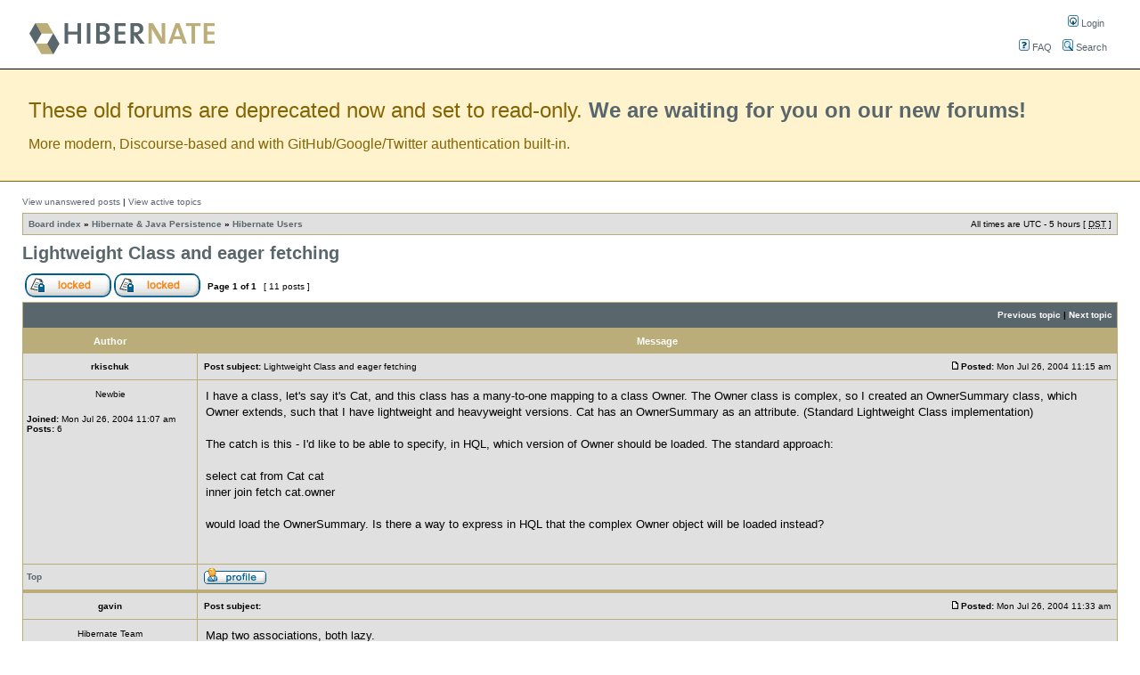

--- FILE ---
content_type: text/html; charset=UTF-8
request_url: https://forum.hibernate.org/viewtopic.php?p=2212564
body_size: 7896
content:
<!DOCTYPE html PUBLIC "-//W3C//DTD XHTML 1.0 Transitional//EN" "http://www.w3.org/TR/xhtml1/DTD/xhtml1-transitional.dtd">
<html xmlns="http://www.w3.org/1999/xhtml" dir="ltr" lang="en-gb" xml:lang="en-gb">
<head>

<meta http-equiv="content-type" content="text/html; charset=UTF-8" />
<meta http-equiv="content-language" content="en-gb" />
<meta http-equiv="content-style-type" content="text/css" />
<meta http-equiv="imagetoolbar" content="no" />
<meta name="resource-type" content="document" />
<meta name="distribution" content="global" />
<meta name="copyright" content="Red Hat Inc." />
<meta name="keywords" content="Hibernate, SQL, Mapping, Object-Mapping, Object Relational Mapping, ORM" />
<meta name="description" content="Hibernate Community Forums" />
<title>Hibernate Community &bull; View topic - Lightweight Class and eager fetching</title>

<!-- // MOD : MSSTI RSS Feeds (V1.0.9) - Start--><link rel="alternate" type="application/rss+xml" title="RSS Feeds - Hibernate Community" href="https://forum.hibernate.org/rss.php" />
<link rel="alternate" type="application/rss+xml" title="RSS Feeds - Forum Hibernate Users" href=" https://forum.hibernate.org/rss.php?f=1"/><!-- // MOD : MSSTI RSS Feeds (V1.0.9) - End -->

<link rel="stylesheet" href="./style.php?sid=97eb433d97c0652d72471116b0c6983b&amp;id=5&amp;lang=en" type="text/css" />

<script type="text/javascript">
// <![CDATA[

function popup(url, width, height, name)
{
	if (!name)
	{
		name = '_popup';
	}

	window.open(url.replace(/&amp;/g, '&'), name, 'height=' + height + ',resizable=yes,scrollbars=yes,width=' + width);
	return false;
}

function jumpto()
{
	var page = prompt('Enter the page number you wish to go to:', '1');
	var perpage = '';
	var base_url = '';

	if (page !== null && !isNaN(page) && page > 0)
	{
		document.location.href = base_url.replace(/&amp;/g, '&') + '&start=' + ((page - 1) * perpage);
	}
}

/**
* Find a member
*/
function find_username(url)
{
	popup(url, 760, 570, '_usersearch');
	return false;
}

/**
* Mark/unmark checklist
* id = ID of parent container, name = name prefix, state = state [true/false]
*/
function marklist(id, name, state)
{
	var parent = document.getElementById(id);
	if (!parent)
	{
		eval('parent = document.' + id);
	}

	if (!parent)
	{
		return;
	}

	var rb = parent.getElementsByTagName('input');
	
	for (var r = 0; r < rb.length; r++)
	{
		if (rb[r].name.substr(0, name.length) == name)
		{
			rb[r].checked = state;
		}
	}
}


// ]]>
</script>


    
</head>
<body class="ltr">

<a name="top"></a>

<div id="wrapheader">

	<div id="logodesc">
		<table width="100%" cellspacing="0">
		<tr>
			<td><a href="./index.php"><img src="./styles/hibernate/imageset/site_logo.gif" width="220" height="63" alt="" title="" /></a></td>

<td align="center" valign="middle">

</td>
			<td align="right">
	<div id="menubar">
		<table cellspacing="8">
		<tr>
			<td class="genmed" align="right">
				<a href="./ucp.php?mode=login"><img src="./styles/hibernate/theme/images/icon_mini_login.gif" width="12" height="13" alt="*" /> Login</a>&nbsp;			</td>
			</tr>
			<tr>
			<td class="genmed" align="right">
				<a href="./faq.php"><img src="./styles/hibernate/theme/images/icon_mini_faq.gif" width="12" height="13" alt="*" /> FAQ</a>
				&nbsp; &nbsp;<a href="./search.php"><img src="./styles/hibernate/theme/images/icon_mini_search.gif" width="12" height="13" alt="*" /> Search</a><!--				&nbsp; &nbsp;<a href="http://www.google.com/search?q=site:forum.hibernate.org"><img src="./styles/hibernate/theme/images/icon_mini_search.gif" width="12" height="13" alt="*" /> Search</a>-->
							</td>
		</tr>
		</table>
	</div>
			</td>
		</tr>
		</table>
	</div>

</div>
<div id="moving-to-discourse">
	<div class="header">These old forums are deprecated now and set to read-only. <strong><a href="https://discourse.hibernate.org/">We are waiting for you on our new forums!</a></strong></div>
	<div class="description">More modern, Discourse-based and with GitHub/Google/Twitter authentication built-in.</div>
</div>
<div id="wrapcentre">

		<p class="searchbar">
		<span style="float: left;"><a href="./search.php?search_id=unanswered">View unanswered posts</a> | <a href="./search.php?search_id=active_topics">View active topics</a></span>
			</p>
	
	<br style="clear: both;" />

	<table class="tablebg" width="100%" cellspacing="1" cellpadding="0" style="margin-top: 5px;">
	<tr>
		<td class="row1">
			<p class="breadcrumbs"><a href="./index.php">Board index</a> &#187; <a href="./viewforum.php?f=27">Hibernate &amp; Java Persistence</a> &#187; <a href="./viewforum.php?f=1">Hibernate Users</a></p>
			<p class="datetime">All times are UTC - 5 hours [ <abbr title="Daylight Saving Time">DST</abbr> ]</p>
		</td>
	</tr>
	</table>
	<br />
<div id="pageheader">
	<h2><a class="titles" href="./viewtopic.php?f=1&amp;t=932949&amp;start=0">Lightweight Class and eager fetching</a></h2>

</div>

<br clear="all" />

<div id="pagecontent">

	<table width="100%" cellspacing="1">
	<tr>
		<td align="left" valign="middle" nowrap="nowrap">
		<a href="./posting.php?mode=post&amp;f=1"><img src="./styles/hibernate/imageset/en/button_topic_locked.gif" alt="Forum locked" title="Forum locked" /></a>&nbsp;<a href="./posting.php?mode=reply&amp;f=1&amp;t=932949"><img src="./styles/hibernate/imageset/en/button_topic_locked.gif" alt="This topic is locked, you cannot edit posts or make further replies." title="This topic is locked, you cannot edit posts or make further replies." /></a>		</td>
					<td class="nav" valign="middle" nowrap="nowrap">&nbsp;Page <strong>1</strong> of <strong>1</strong><br /></td>
			<td class="gensmall" nowrap="nowrap">&nbsp;[ 11 posts ]&nbsp;</td>
			<td class="gensmall" width="100%" align="right" nowrap="nowrap"></td>
			</tr>
	</table>

	<table class="tablebg" width="100%" cellspacing="1">
	<tr>
		<td class="cat">
			<table width="100%" cellspacing="0">
			<tr>
				<td class="nav" nowrap="nowrap">&nbsp;
								</td>
				<td class="nav" align="right" nowrap="nowrap"><a href="./viewtopic.php?f=1&amp;t=932949&amp;view=previous">Previous topic</a> | <a href="./viewtopic.php?f=1&amp;t=932949&amp;view=next">Next topic</a>&nbsp;</td>
			</tr>
			</table>
		</td>
	</tr>
	</table>

	<table class="tablebg" width="100%" cellspacing="1">
			<tr>
			<th>Author</th>
			<th>Message</th>
		</tr>
	<tr class="row1">
			<td align="center" valign="middle">
				<a name="p2209997"></a>
				<b class="postauthor">rkischuk</b>
			</td>
			<td width="100%" height="25">
				<table width="100%" cellspacing="0">
				<tr>
									<td class="gensmall" width="100%"><div style="float: left;">&nbsp;<b>Post subject:</b> Lightweight Class and eager fetching</div><div style="float: right;"><a href="./viewtopic.php?p=2209997#p2209997"><img src="./styles/hibernate/imageset/icon_post_target.gif" width="12" height="9" alt="Post" title="Post" /></a><b>Posted:</b> Mon Jul 26, 2004 11:15 am&nbsp;</div></td>
				</tr>
				</table>
			</td>
		</tr>
		
		<tr class="row1">
			<td valign="top" class="profile">
				<table cellspacing="4" align="center" width="150">
							<tr>
					<td class="postdetails">Newbie</td>
				</tr>
							</table>

				<span class="postdetails">
					<br /><b>Joined:</b> Mon Jul 26, 2004 11:07 am<br /><b>Posts:</b> 6				</span>

			</td>
			<td valign="top">
				<table width="100%" cellspacing="5">
				<tr>
					<td>
					
						<div class="postbody">I have a class, let's say it's Cat, and this class has a many-to-one mapping to a class Owner.  The Owner class is complex, so I created an OwnerSummary class, which Owner extends, such that I have lightweight and heavyweight versions.  Cat has an OwnerSummary as an attribute.  (Standard Lightweight Class implementation)
<br />
<br />The catch is this - I'd like to be able to specify, in HQL, which version of Owner should be loaded.  The standard approach:
<br />
<br />select cat from Cat cat
<br />inner join fetch cat.owner
<br />
<br />would load the OwnerSummary.  Is there a way to express in HQL that the complex Owner object will be loaded instead?</div>

					<br clear="all" /><br />
						<table width="100%" cellspacing="0">
						<tr valign="middle">
							<td class="gensmall" align="right">
														</td>
						</tr>
						</table>
					</td>
				</tr>
				</table>
			</td>
		</tr>

		<tr class="row1">
			<td class="profile"><strong><a href="#wrapheader">Top</a></strong></td>
			<td><div class="gensmall" style="float: left;">&nbsp;<a href="./memberlist.php?mode=viewprofile&amp;u=6021"><img src="./styles/hibernate/imageset/en/icon_user_profile.gif" alt="Profile" title="Profile" /></a> &nbsp;</div> <div class="gensmall" style="float: right;">&nbsp;</div></td>
			</tr>

	<tr>
		<td class="spacer" colspan="2" height="1"><img src="images/spacer.gif" alt="" width="1" height="1" /></td>
	</tr>
	</table>
	<table class="tablebg" width="100%" cellspacing="1">
	<tr class="row2">
			<td align="center" valign="middle">
				<a name="p2209999"></a>
				<b class="postauthor">gavin</b>
			</td>
			<td width="100%" height="25">
				<table width="100%" cellspacing="0">
				<tr>
									<td class="gensmall" width="100%"><div style="float: left;">&nbsp;<b>Post subject:</b> </div><div style="float: right;"><a href="./viewtopic.php?p=2209999#p2209999"><img src="./styles/hibernate/imageset/icon_post_target.gif" width="12" height="9" alt="Post" title="Post" /></a><b>Posted:</b> Mon Jul 26, 2004 11:33 am&nbsp;</div></td>
				</tr>
				</table>
			</td>
		</tr>
		
		<tr class="row2">
			<td valign="top" class="profile">
				<table cellspacing="4" align="center" width="150">
							<tr>
					<td class="postdetails">Hibernate Team</td>
				</tr>
							<tr>
					<td><img src="./images/ranks/team.gif" alt="Hibernate Team" title="Hibernate Team" /></td>
				</tr>
							</table>

				<span class="postdetails">
					<br /><b>Joined:</b> Tue Aug 26, 2003 12:50 pm<br /><b>Posts:</b> 5130<br /><b>Location:</b> Melbourne, Australia				</span>

			</td>
			<td valign="top">
				<table width="100%" cellspacing="5">
				<tr>
					<td>
					
						<div class="postbody">Map two associations, both lazy.</div>

					<br clear="all" /><br />
						<table width="100%" cellspacing="0">
						<tr valign="middle">
							<td class="gensmall" align="right">
														</td>
						</tr>
						</table>
					</td>
				</tr>
				</table>
			</td>
		</tr>

		<tr class="row2">
			<td class="profile"><strong><a href="#wrapheader">Top</a></strong></td>
			<td><div class="gensmall" style="float: left;">&nbsp;<a href="./memberlist.php?mode=viewprofile&amp;u=22"><img src="./styles/hibernate/imageset/en/icon_user_profile.gif" alt="Profile" title="Profile" /></a> &nbsp;</div> <div class="gensmall" style="float: right;">&nbsp;</div></td>
			</tr>

	<tr>
		<td class="spacer" colspan="2" height="1"><img src="images/spacer.gif" alt="" width="1" height="1" /></td>
	</tr>
	</table>
	<table class="tablebg" width="100%" cellspacing="1">
	<tr class="row1">
			<td align="center" valign="middle">
				<a name="p2210006"></a>
				<b class="postauthor">rkischuk</b>
			</td>
			<td width="100%" height="25">
				<table width="100%" cellspacing="0">
				<tr>
									<td class="gensmall" width="100%"><div style="float: left;">&nbsp;<b>Post subject:</b> </div><div style="float: right;"><a href="./viewtopic.php?p=2210006#p2210006"><img src="./styles/hibernate/imageset/icon_post_target.gif" width="12" height="9" alt="Post" title="Post" /></a><b>Posted:</b> Mon Jul 26, 2004 12:31 pm&nbsp;</div></td>
				</tr>
				</table>
			</td>
		</tr>
		
		<tr class="row1">
			<td valign="top" class="profile">
				<table cellspacing="4" align="center" width="150">
							<tr>
					<td class="postdetails">Newbie</td>
				</tr>
							</table>

				<span class="postdetails">
					<br /><b>Joined:</b> Mon Jul 26, 2004 11:07 am<br /><b>Posts:</b> 6				</span>

			</td>
			<td valign="top">
				<table width="100%" cellspacing="5">
				<tr>
					<td>
					
						<div class="postbody">So as I understand it, you're suggesting that Cat have both an Owner and an OwnerSummary mapped, many-to-one, both proxied so as to lazy load them.  Further, at most one of these attributes can be populated at any given time.
<br />
<br />I will give this a try.</div>

					<br clear="all" /><br />
						<table width="100%" cellspacing="0">
						<tr valign="middle">
							<td class="gensmall" align="right">
														</td>
						</tr>
						</table>
					</td>
				</tr>
				</table>
			</td>
		</tr>

		<tr class="row1">
			<td class="profile"><strong><a href="#wrapheader">Top</a></strong></td>
			<td><div class="gensmall" style="float: left;">&nbsp;<a href="./memberlist.php?mode=viewprofile&amp;u=6021"><img src="./styles/hibernate/imageset/en/icon_user_profile.gif" alt="Profile" title="Profile" /></a> &nbsp;</div> <div class="gensmall" style="float: right;">&nbsp;</div></td>
			</tr>

	<tr>
		<td class="spacer" colspan="2" height="1"><img src="images/spacer.gif" alt="" width="1" height="1" /></td>
	</tr>
	</table>
	<table class="tablebg" width="100%" cellspacing="1">
	<tr class="row2">
			<td align="center" valign="middle">
				<a name="p2212552"></a>
				<b class="postauthor">rkischuk</b>
			</td>
			<td width="100%" height="25">
				<table width="100%" cellspacing="0">
				<tr>
									<td class="gensmall" width="100%"><div style="float: left;">&nbsp;<b>Post subject:</b> Problem with this</div><div style="float: right;"><a href="./viewtopic.php?p=2212552#p2212552"><img src="./styles/hibernate/imageset/icon_post_target.gif" width="12" height="9" alt="Post" title="Post" /></a><b>Posted:</b> Mon Aug 16, 2004 3:38 pm&nbsp;</div></td>
				</tr>
				</table>
			</td>
		</tr>
		
		<tr class="row2">
			<td valign="top" class="profile">
				<table cellspacing="4" align="center" width="150">
							<tr>
					<td class="postdetails">Newbie</td>
				</tr>
							</table>

				<span class="postdetails">
					<br /><b>Joined:</b> Mon Jul 26, 2004 11:07 am<br /><b>Posts:</b> 6				</span>

			</td>
			<td valign="top">
				<table width="100%" cellspacing="5">
				<tr>
					<td>
					
						<div class="postbody">I've tried what I said I was going to - I have the owner class mapped:
<br />
<br />&lt;hibernate-mapping&gt;
<br />    &lt;class
<br />        name="eg.Owner"
<br />        table="owner"
<br />        dynamic-update="false"
<br />        dynamic-insert="false"&gt;
<br />
<br />        &lt;id
<br />            name="id"
<br />            column="idma_cllctn_rqst_id"
<br />            type="java.lang.Integer"&gt;
<br />            &lt;generator class="identity"/&gt;
<br />        &lt;/id&gt;
<br />
<br />        &lt;property
<br />            name="name"
<br />            type="java.lang.String"
<br />            update="true"
<br />            insert="true"
<br />            column="name"
<br />        /&gt;
<br />
<br />        &lt;many-to-one name="catSummary" class="eg.CatSummary" 
<br />               outer-join="false" insert="false" update="false"&gt; 
<br />           &lt;column name="cat_id"/&gt;
<br />           &lt;column name="id2"/&gt;
<br />        &lt;/many-to-one&gt;
<br />
<br />        &lt;many-to-one name="cat" class="eg.CatDetail" outer-join="false" 
<br />                insert="false" update="false"&gt; 
<br />          &lt;column name="cat_id"/&gt; 
<br />          &lt;column name="id2"/&gt; 
<br />       &lt;/many-to-one&gt;
<br />     &lt;/class&gt;
<br />   &lt;/hibernate-mapping&gt;
<br />
<br />And the cat classes:
<br />
<br />&lt;hibernate-mapping&gt;
<br />    &lt;class
<br />        name="eg.CatSummary"
<br />        table="cat"
<br />        proxy="eg.CatSummary"
<br />        dynamic-update="false"
<br />        dynamic-insert="false"&gt;
<br />
<br />        &lt;composite-id name="catId" class="com.sprichards.data.CatId"&gt;                                   
<br />           &lt;key-property name="catId" column="cat_id" 
<br />                type="java.lang.Long"/&gt; 
<br />           &lt;key-property name="id2" column="id2"
<br />                type="java.lang.String"/&gt; 
<br />        &lt;/composite-id&gt;
<br />
<br />        &lt;property
<br />            name="name"
<br />            type="java.lang.String"
<br />            update="true"
<br />            insert="true"
<br />            column="name"
<br />        /&gt;
<br />    &lt;/class&gt;
<br />&lt;/hibernate-mapping&gt;
<br />
<br />and
<br />
<br />&lt;hibernate-mapping&gt;
<br />    &lt;class
<br />        name="eg.CatDetail"
<br />        table="cat"
<br />        proxy="eg.CatDetail"
<br />        polymorphism="explicit"
<br />        dynamic-update="false"
<br />        dynamic-insert="false"
<br />    &gt;
<br />
<br />        &lt;composite-id name="catId" class="com.sprichards.data.CatId"&gt;                                   
<br />           &lt;key-property name="catId" column="cat_id" 
<br />                type="java.lang.Long"/&gt; 
<br />           &lt;key-property name="id2" column="id2"
<br />                type="java.lang.String"/&gt; 
<br />        &lt;/composite-id&gt;
<br />
<br />        &lt;property
<br />            name="name"
<br />            type="java.lang.String"
<br />            update="true"
<br />            insert="true"
<br />            column="name"/&gt;
<br />        &lt;property
<br />            name="color"
<br />            type="java.lang.String"
<br />            update="true"
<br />            insert="true"
<br />            column="name"/&gt;
<br />        &lt;property
<br />            name="color"
<br />            type="java.lang.String"
<br />            update="true"
<br />            insert="true"
<br />            column="breed"
<br />        /&gt;
<br />&lt;/hibernate-mapping&gt;
<br />
<br />CatDetail extends CatSummary.
<br />
<br />I have the HQL query:
<br />
<br />from Owner as ow
<br />inner join fetch ow.catSummary
<br />where ow.name = :name
<br />
<br />When executed under Hibernate 2.1.6 (and 2.1.3) I get:
<br />
<br />15:20:53,633 DEBUG [SessionImpl] attempting to resolve [eg.CatDetail#CatId: 473 and Id2: A47324                 ]
<br />15:20:53,633 DEBUG [SessionImpl] resolved object in session cache [eg.CatDetail#CatId: 473 and Id2: A47324
<br />   ]
<br />15:20:53,643 ERROR [BasicPropertyAccessor] IllegalArgumentException in class: eg.Owner, setter method of property: cat
<br />15:20:54,594 ERROR [BasicPropertyAccessor] expected type:  eg.CatDetail, actual value: CatSummary
<br />
<br />What should I be doing differently to get this to work?</div>

					<br clear="all" /><br />
						<table width="100%" cellspacing="0">
						<tr valign="middle">
							<td class="gensmall" align="right">
														</td>
						</tr>
						</table>
					</td>
				</tr>
				</table>
			</td>
		</tr>

		<tr class="row2">
			<td class="profile"><strong><a href="#wrapheader">Top</a></strong></td>
			<td><div class="gensmall" style="float: left;">&nbsp;<a href="./memberlist.php?mode=viewprofile&amp;u=6021"><img src="./styles/hibernate/imageset/en/icon_user_profile.gif" alt="Profile" title="Profile" /></a> &nbsp;</div> <div class="gensmall" style="float: right;">&nbsp;</div></td>
			</tr>

	<tr>
		<td class="spacer" colspan="2" height="1"><img src="images/spacer.gif" alt="" width="1" height="1" /></td>
	</tr>
	</table>
	<table class="tablebg" width="100%" cellspacing="1">
	<tr class="row1">
			<td align="center" valign="middle">
				<a name="p2212564"></a>
				<b class="postauthor">anthony</b>
			</td>
			<td width="100%" height="25">
				<table width="100%" cellspacing="0">
				<tr>
									<td class="gensmall" width="100%"><div style="float: left;">&nbsp;<b>Post subject:</b> </div><div style="float: right;"><a href="./viewtopic.php?p=2212564#p2212564"><img src="./styles/hibernate/imageset/icon_post_target.gif" width="12" height="9" alt="Post" title="Post" /></a><b>Posted:</b> Mon Aug 16, 2004 4:49 pm&nbsp;</div></td>
				</tr>
				</table>
			</td>
		</tr>
		
		<tr class="row1">
			<td valign="top" class="profile">
				<table cellspacing="4" align="center" width="150">
							<tr>
					<td class="postdetails">Hibernate Team</td>
				</tr>
							<tr>
					<td><img src="./images/ranks/team.gif" alt="Hibernate Team" title="Hibernate Team" /></td>
				</tr>
							</table>

				<span class="postdetails">
					<br /><b>Joined:</b> Thu Dec 18, 2003 9:55 am<br /><b>Posts:</b> 1977<br /><b>Location:</b> France				</span>

			</td>
			<td valign="top">
				<table width="100%" cellspacing="5">
				<tr>
					<td>
					
						<div class="postbody">[/quote]15:20:53,643 ERROR [BasicPropertyAccessor] IllegalArgumentException in class: eg.Owner, setter method of property: cat 
<br />15:20:54,594 ERROR [BasicPropertyAccessor] expected type: eg.CatDetail, actual value: CatSummary <div class="quotetitle"><b>Quote:</b></div><div class="quotecontent"><br />what about this? are you sure of your pojos and mapping files?</div></div>

											<span class="postbody"><br />_________________<br />Anthony, <br />Get value thanks to your skills: <a href="http://www.redhat.com/certification" class="postlink">http://www.redhat.com/certification</a></span>
					<br clear="all" /><br />
						<table width="100%" cellspacing="0">
						<tr valign="middle">
							<td class="gensmall" align="right">
														</td>
						</tr>
						</table>
					</td>
				</tr>
				</table>
			</td>
		</tr>

		<tr class="row1">
			<td class="profile"><strong><a href="#wrapheader">Top</a></strong></td>
			<td><div class="gensmall" style="float: left;">&nbsp;<a href="./memberlist.php?mode=viewprofile&amp;u=2060"><img src="./styles/hibernate/imageset/en/icon_user_profile.gif" alt="Profile" title="Profile" /></a> &nbsp;</div> <div class="gensmall" style="float: right;">&nbsp;</div></td>
			</tr>

	<tr>
		<td class="spacer" colspan="2" height="1"><img src="images/spacer.gif" alt="" width="1" height="1" /></td>
	</tr>
	</table>
	<table class="tablebg" width="100%" cellspacing="1">
	<tr class="row2">
			<td align="center" valign="middle">
				<a name="p2212575"></a>
				<b class="postauthor">rkischuk</b>
			</td>
			<td width="100%" height="25">
				<table width="100%" cellspacing="0">
				<tr>
									<td class="gensmall" width="100%"><div style="float: left;">&nbsp;<b>Post subject:</b> </div><div style="float: right;"><a href="./viewtopic.php?p=2212575#p2212575"><img src="./styles/hibernate/imageset/icon_post_target.gif" width="12" height="9" alt="Post" title="Post" /></a><b>Posted:</b> Mon Aug 16, 2004 5:23 pm&nbsp;</div></td>
				</tr>
				</table>
			</td>
		</tr>
		
		<tr class="row2">
			<td valign="top" class="profile">
				<table cellspacing="4" align="center" width="150">
							<tr>
					<td class="postdetails">Newbie</td>
				</tr>
							</table>

				<span class="postdetails">
					<br /><b>Joined:</b> Mon Jul 26, 2004 11:07 am<br /><b>Posts:</b> 6				</span>

			</td>
			<td valign="top">
				<table width="100%" cellspacing="5">
				<tr>
					<td>
					
						<div class="postbody">I've combed over the mappings a few times.  The attribute typers match the types in the mappings.  It seems to me that the problem may lie in Hibernate trying to resolve CatSummary.
<br />
<br />It seems that in an optimization attempt, Hibernate checks its session cache to see if the related CatDetail exists (if not, it will use the proxy).  Because it finds a matching ID, I think it's trying to jam that located CatSummary into the CatDetail field, in spite of the fact that it doesn't actually match.
<br />
<br />I've specified a proxy for both objects, and outer-join="false" for both objects, yet it still tries to resolve it.  I'm thinking that this may cause problems as long as it tries to resolve CatDetail.  Thoughts on how to work around this?</div>

					<br clear="all" /><br />
						<table width="100%" cellspacing="0">
						<tr valign="middle">
							<td class="gensmall" align="right">
														</td>
						</tr>
						</table>
					</td>
				</tr>
				</table>
			</td>
		</tr>

		<tr class="row2">
			<td class="profile"><strong><a href="#wrapheader">Top</a></strong></td>
			<td><div class="gensmall" style="float: left;">&nbsp;<a href="./memberlist.php?mode=viewprofile&amp;u=6021"><img src="./styles/hibernate/imageset/en/icon_user_profile.gif" alt="Profile" title="Profile" /></a> &nbsp;</div> <div class="gensmall" style="float: right;">&nbsp;</div></td>
			</tr>

	<tr>
		<td class="spacer" colspan="2" height="1"><img src="images/spacer.gif" alt="" width="1" height="1" /></td>
	</tr>
	</table>
	<table class="tablebg" width="100%" cellspacing="1">
	<tr class="row1">
			<td align="center" valign="middle">
				<a name="p2212577"></a>
				<b class="postauthor">gavin</b>
			</td>
			<td width="100%" height="25">
				<table width="100%" cellspacing="0">
				<tr>
									<td class="gensmall" width="100%"><div style="float: left;">&nbsp;<b>Post subject:</b> </div><div style="float: right;"><a href="./viewtopic.php?p=2212577#p2212577"><img src="./styles/hibernate/imageset/icon_post_target.gif" width="12" height="9" alt="Post" title="Post" /></a><b>Posted:</b> Mon Aug 16, 2004 5:33 pm&nbsp;</div></td>
				</tr>
				</table>
			</td>
		</tr>
		
		<tr class="row1">
			<td valign="top" class="profile">
				<table cellspacing="4" align="center" width="150">
							<tr>
					<td class="postdetails">Hibernate Team</td>
				</tr>
							<tr>
					<td><img src="./images/ranks/team.gif" alt="Hibernate Team" title="Hibernate Team" /></td>
				</tr>
							</table>

				<span class="postdetails">
					<br /><b>Joined:</b> Tue Aug 26, 2003 12:50 pm<br /><b>Posts:</b> 5130<br /><b>Location:</b> Melbourne, Australia				</span>

			</td>
			<td valign="top">
				<table width="100%" cellspacing="5">
				<tr>
					<td>
					
						<div class="postbody">Ick, didn't think of that.
<br />
<br />A crappy workaround might be to just map CatSummary to table="CAT", and CatDetails to table="cat" (uppercase vs. lowercase).
<br />
<br />I've often wondered whether we should use the entity name, rather than the table for doing unique-ing. I might even decide to change it, in light of this discussion.</div>

					<br clear="all" /><br />
						<table width="100%" cellspacing="0">
						<tr valign="middle">
							<td class="gensmall" align="right">
														</td>
						</tr>
						</table>
					</td>
				</tr>
				</table>
			</td>
		</tr>

		<tr class="row1">
			<td class="profile"><strong><a href="#wrapheader">Top</a></strong></td>
			<td><div class="gensmall" style="float: left;">&nbsp;<a href="./memberlist.php?mode=viewprofile&amp;u=22"><img src="./styles/hibernate/imageset/en/icon_user_profile.gif" alt="Profile" title="Profile" /></a> &nbsp;</div> <div class="gensmall" style="float: right;">&nbsp;</div></td>
			</tr>

	<tr>
		<td class="spacer" colspan="2" height="1"><img src="images/spacer.gif" alt="" width="1" height="1" /></td>
	</tr>
	</table>
	<table class="tablebg" width="100%" cellspacing="1">
	<tr class="row2">
			<td align="center" valign="middle">
				<a name="p2212587"></a>
				<b class="postauthor">gavin</b>
			</td>
			<td width="100%" height="25">
				<table width="100%" cellspacing="0">
				<tr>
									<td class="gensmall" width="100%"><div style="float: left;">&nbsp;<b>Post subject:</b> </div><div style="float: right;"><a href="./viewtopic.php?p=2212587#p2212587"><img src="./styles/hibernate/imageset/icon_post_target.gif" width="12" height="9" alt="Post" title="Post" /></a><b>Posted:</b> Mon Aug 16, 2004 6:00 pm&nbsp;</div></td>
				</tr>
				</table>
			</td>
		</tr>
		
		<tr class="row2">
			<td valign="top" class="profile">
				<table cellspacing="4" align="center" width="150">
							<tr>
					<td class="postdetails">Hibernate Team</td>
				</tr>
							<tr>
					<td><img src="./images/ranks/team.gif" alt="Hibernate Team" title="Hibernate Team" /></td>
				</tr>
							</table>

				<span class="postdetails">
					<br /><b>Joined:</b> Tue Aug 26, 2003 12:50 pm<br /><b>Posts:</b> 5130<br /><b>Location:</b> Melbourne, Australia				</span>

			</td>
			<td valign="top">
				<table width="100%" cellspacing="5">
				<tr>
					<td>
					
						<div class="postbody">Yeah, decided to change it (wow, that was an ancient decision!)
<br />
<br />For a workaround in 2.1.6, simply extend EntityPersister and override getIdentifierSpace(). Specify &lt;class persister="MyPersister"/&gt;.</div>

					<br clear="all" /><br />
						<table width="100%" cellspacing="0">
						<tr valign="middle">
							<td class="gensmall" align="right">
														</td>
						</tr>
						</table>
					</td>
				</tr>
				</table>
			</td>
		</tr>

		<tr class="row2">
			<td class="profile"><strong><a href="#wrapheader">Top</a></strong></td>
			<td><div class="gensmall" style="float: left;">&nbsp;<a href="./memberlist.php?mode=viewprofile&amp;u=22"><img src="./styles/hibernate/imageset/en/icon_user_profile.gif" alt="Profile" title="Profile" /></a> &nbsp;</div> <div class="gensmall" style="float: right;">&nbsp;</div></td>
			</tr>

	<tr>
		<td class="spacer" colspan="2" height="1"><img src="images/spacer.gif" alt="" width="1" height="1" /></td>
	</tr>
	</table>
	<table class="tablebg" width="100%" cellspacing="1">
	<tr class="row1">
			<td align="center" valign="middle">
				<a name="p2212589"></a>
				<b class="postauthor">rkischuk</b>
			</td>
			<td width="100%" height="25">
				<table width="100%" cellspacing="0">
				<tr>
									<td class="gensmall" width="100%"><div style="float: left;">&nbsp;<b>Post subject:</b> </div><div style="float: right;"><a href="./viewtopic.php?p=2212589#p2212589"><img src="./styles/hibernate/imageset/icon_post_target.gif" width="12" height="9" alt="Post" title="Post" /></a><b>Posted:</b> Mon Aug 16, 2004 6:02 pm&nbsp;</div></td>
				</tr>
				</table>
			</td>
		</tr>
		
		<tr class="row1">
			<td valign="top" class="profile">
				<table cellspacing="4" align="center" width="150">
							<tr>
					<td class="postdetails">Newbie</td>
				</tr>
							</table>

				<span class="postdetails">
					<br /><b>Joined:</b> Mon Jul 26, 2004 11:07 am<br /><b>Posts:</b> 6				</span>

			</td>
			<td valign="top">
				<table width="100%" cellspacing="5">
				<tr>
					<td>
					
						<div class="postbody">The hack/workaround works nicely, so that's good enough for me.  I understand it's a bit tough to guess what strange ways people are going to use Hibernate.
<br />
<br />Switching uniqueness to the entity instead of the table obviously takes some potential optimizations out of the picture (such as being able to resolve a known CatDetail in cache and place it in a CatSummary field, though that might have behavioral implications as well), but would be nice in that it removes some of the restrictions on the lightweight object pattern (that whole session.evict() thing), and would make this a non-issue.
<br />
<br />Whether or not you make the change, this workaround is good enough for now.  I've added a blurb on it at <!-- m --><a class="postlink" href="http://www.hibernate.org/41.html">http://www.hibernate.org/41.html</a><!-- m --></div>

					<br clear="all" /><br />
						<table width="100%" cellspacing="0">
						<tr valign="middle">
							<td class="gensmall" align="right">
														</td>
						</tr>
						</table>
					</td>
				</tr>
				</table>
			</td>
		</tr>

		<tr class="row1">
			<td class="profile"><strong><a href="#wrapheader">Top</a></strong></td>
			<td><div class="gensmall" style="float: left;">&nbsp;<a href="./memberlist.php?mode=viewprofile&amp;u=6021"><img src="./styles/hibernate/imageset/en/icon_user_profile.gif" alt="Profile" title="Profile" /></a> &nbsp;</div> <div class="gensmall" style="float: right;">&nbsp;</div></td>
			</tr>

	<tr>
		<td class="spacer" colspan="2" height="1"><img src="images/spacer.gif" alt="" width="1" height="1" /></td>
	</tr>
	</table>
	<table class="tablebg" width="100%" cellspacing="1">
	<tr class="row2">
			<td align="center" valign="middle">
				<a name="p2212592"></a>
				<b class="postauthor">gavin</b>
			</td>
			<td width="100%" height="25">
				<table width="100%" cellspacing="0">
				<tr>
									<td class="gensmall" width="100%"><div style="float: left;">&nbsp;<b>Post subject:</b> </div><div style="float: right;"><a href="./viewtopic.php?p=2212592#p2212592"><img src="./styles/hibernate/imageset/icon_post_target.gif" width="12" height="9" alt="Post" title="Post" /></a><b>Posted:</b> Mon Aug 16, 2004 6:13 pm&nbsp;</div></td>
				</tr>
				</table>
			</td>
		</tr>
		
		<tr class="row2">
			<td valign="top" class="profile">
				<table cellspacing="4" align="center" width="150">
							<tr>
					<td class="postdetails">Hibernate Team</td>
				</tr>
							<tr>
					<td><img src="./images/ranks/team.gif" alt="Hibernate Team" title="Hibernate Team" /></td>
				</tr>
							</table>

				<span class="postdetails">
					<br /><b>Joined:</b> Tue Aug 26, 2003 12:50 pm<br /><b>Posts:</b> 5130<br /><b>Location:</b> Melbourne, Australia				</span>

			</td>
			<td valign="top">
				<table width="100%" cellspacing="5">
				<tr>
					<td>
					
						<div class="postbody"><div class="quotetitle"><b>Quote:</b></div><div class="quotecontent">Switching uniqueness to the entity instead of the table obviously takes some potential optimizations out of the picture (such as being able to resolve a known CatDetail in cache and place it in a CatSummary field.</div>
<br />
<br />Yeah, I think thats why I originally made that decision (back in the dim, dark days of Hibernate 0.9.x), but now I don't think its a very safe optimization, and I'm struggling to think of real usecases.</div>

					<br clear="all" /><br />
						<table width="100%" cellspacing="0">
						<tr valign="middle">
							<td class="gensmall" align="right">
														</td>
						</tr>
						</table>
					</td>
				</tr>
				</table>
			</td>
		</tr>

		<tr class="row2">
			<td class="profile"><strong><a href="#wrapheader">Top</a></strong></td>
			<td><div class="gensmall" style="float: left;">&nbsp;<a href="./memberlist.php?mode=viewprofile&amp;u=22"><img src="./styles/hibernate/imageset/en/icon_user_profile.gif" alt="Profile" title="Profile" /></a> &nbsp;</div> <div class="gensmall" style="float: right;">&nbsp;</div></td>
			</tr>

	<tr>
		<td class="spacer" colspan="2" height="1"><img src="images/spacer.gif" alt="" width="1" height="1" /></td>
	</tr>
	</table>
	<table class="tablebg" width="100%" cellspacing="1">
	<tr class="row1">
			<td align="center" valign="middle">
				<a name="p2215442"></a>
				<b class="postauthor">zeehond</b>
			</td>
			<td width="100%" height="25">
				<table width="100%" cellspacing="0">
				<tr>
									<td class="gensmall" width="100%"><div style="float: left;">&nbsp;<b>Post subject:</b> </div><div style="float: right;"><a href="./viewtopic.php?p=2215442#p2215442"><img src="./styles/hibernate/imageset/icon_post_target.gif" width="12" height="9" alt="Post" title="Post" /></a><b>Posted:</b> Wed Sep 08, 2004 12:27 pm&nbsp;</div></td>
				</tr>
				</table>
			</td>
		</tr>
		
		<tr class="row1">
			<td valign="top" class="profile">
				<table cellspacing="4" align="center" width="150">
							<tr>
					<td class="postdetails">Newbie</td>
				</tr>
							</table>

				<span class="postdetails">
					<br /><b>Joined:</b> Tue Oct 07, 2003 3:58 pm<br /><b>Posts:</b> 16<br /><b>Location:</b> Netherlands				</span>

			</td>
			<td valign="top">
				<table width="100%" cellspacing="5">
				<tr>
					<td>
					
						<div class="postbody">I just stumbled upon very similar problem
<br />
<br />here's my mapping
<br />
<br />&lt;?xml version="1.0"?&gt;
<br />
<br />&lt;hibernate-mapping&gt;
<br />    &lt;class
<br />        name="OperatorSession"
<br />        table="OPERATOR_SESSION"
<br />        dynamic-update="false"
<br />        dynamic-insert="false"
<br />    &gt;
<br />
<br />        &lt;id
<br />            name="id"
<br />            column="id"
<br />            type="java.lang.String"
<br />            length="20"
<br />        &gt;
<br />            &lt;generator class="foreign"&gt;
<br />                &lt;param name="property"&gt;lock&lt;/param&gt;
<br />            &lt;/generator&gt;
<br />        &lt;/id&gt;
<br />
<br />        &lt;property
<br />            name="assignment"
<br />            type="serializable"
<br />            update="true"
<br />            insert="true"
<br />        &gt;
<br />        &lt;/property&gt;
<br />
<br />        &lt;property
<br />            name="registeredMessages"
<br />            type="serializable"
<br />            update="true"
<br />            insert="true"
<br />        &gt;
<br />...
<br />
<br />after running rather long (~20 minutes) stress load test with presumably thousands reads/writes, the following occures
<br />
<br />2004-09-08 14:48:18,349 ERROR   [VTA12 :1094663222276:1612971  ] - BasicPropertyAccessor          - IllegalArgumentException in class: OperatorSession, setter method of property: assignment
<br />2004-09-08 14:48:18,349 ERROR   [VTA12 :1094663222276:1612971  ] - BasicPropertyAccessor          - expected type: SelfDirtyChecking, actual value: java.util.HashSet
<br />
<br />when I look into the database, I see that two BLOB values are actually swapped: value of type SelfDirtyChecking sits in 'registeredMessages' field, whereas HashSet sits there in 'assignment' field
<br />
<br />when I look back to logs, this OperatorSession was ALWAYS hit in the very same time with another OperatorSession
<br />
<br />should I try the abovementioned workaround with custom EntityPersister?</div>

					<br clear="all" /><br />
						<table width="100%" cellspacing="0">
						<tr valign="middle">
							<td class="gensmall" align="right">
														</td>
						</tr>
						</table>
					</td>
				</tr>
				</table>
			</td>
		</tr>

		<tr class="row1">
			<td class="profile"><strong><a href="#wrapheader">Top</a></strong></td>
			<td><div class="gensmall" style="float: left;">&nbsp;<a href="./memberlist.php?mode=viewprofile&amp;u=878"><img src="./styles/hibernate/imageset/en/icon_user_profile.gif" alt="Profile" title="Profile" /></a> &nbsp;</div> <div class="gensmall" style="float: right;">&nbsp;</div></td>
			</tr>

	<tr>
		<td class="spacer" colspan="2" height="1"><img src="images/spacer.gif" alt="" width="1" height="1" /></td>
	</tr>
	</table>
	<table width="100%" cellspacing="1" class="tablebg">
	<tr align="center">
		<td class="cat"><form name="viewtopic" method="post" action="./viewtopic.php?f=1&amp;t=932949&amp;start=0"><span class="gensmall">Display posts from previous:</span> <select name="st" id="st"><option value="0" selected="selected">All posts</option><option value="1">1 day</option><option value="7">7 days</option><option value="14">2 weeks</option><option value="30">1 month</option><option value="90">3 months</option><option value="180">6 months</option><option value="365">1 year</option></select>&nbsp;<span class="gensmall">Sort by</span> <select name="sk" id="sk"><option value="a">Author</option><option value="t" selected="selected">Post time</option><option value="s">Subject</option></select> <select name="sd" id="sd"><option value="a" selected="selected">Ascending</option><option value="d">Descending</option></select>&nbsp;<input class="btnlite" type="submit" value="Go" name="sort" /></form></td>
	</tr>
	</table>
	
	<table width="100%" cellspacing="1">
	<tr>
		<td align="left" valign="middle" nowrap="nowrap">
		<a href="./posting.php?mode=post&amp;f=1"><img src="./styles/hibernate/imageset/en/button_topic_locked.gif" alt="Forum locked" title="Forum locked" /></a>&nbsp;<a href="./posting.php?mode=reply&amp;f=1&amp;t=932949"><img src="./styles/hibernate/imageset/en/button_topic_locked.gif" alt="This topic is locked, you cannot edit posts or make further replies." title="This topic is locked, you cannot edit posts or make further replies." /></a>		</td>
					<td class="nav" valign="middle" nowrap="nowrap">&nbsp;Page <strong>1</strong> of <strong>1</strong><br /></td>
			<td class="gensmall" nowrap="nowrap">&nbsp;[ 11 posts ]&nbsp;</td>
			<td class="gensmall" width="100%" align="right" nowrap="nowrap"></td>
			</tr>
	</table>

</div>

<div id="pagefooter"></div>

<br clear="all" />

<table class="tablebg" width="100%" cellspacing="1" cellpadding="0" style="margin-top: 5px;">
	<tr>
		<td class="row1">
			<p class="breadcrumbs"><a href="./index.php">Board index</a> &#187; <a href="./viewforum.php?f=27">Hibernate &amp; Java Persistence</a> &#187; <a href="./viewforum.php?f=1">Hibernate Users</a></p>
			<p class="datetime">All times are UTC - 5 hours [ <abbr title="Daylight Saving Time">DST</abbr> ]</p>
		</td>
	</tr>
	</table>
<br clear="all" />

<table width="100%" cellspacing="1">
<tr>
	<td width="40%" valign="top" nowrap="nowrap" align="left"></td>
	<td align="right" valign="top" nowrap="nowrap"><span class="gensmall">You <strong>cannot</strong> post new topics in this forum<br />You <strong>cannot</strong> reply to topics in this forum<br />You <strong>cannot</strong> edit your posts in this forum<br />You <strong>cannot</strong> delete your posts in this forum<br /></span></td>
</tr>
</table>

<br clear="all" />

<table width="100%" cellspacing="0">
<tr>
	<td><form method="post" name="search" action="./search.php?t=932949"><span class="gensmall">Search for:</span> <input class="post" type="text" name="keywords" size="20" /> <input class="btnlite" type="submit" value="Go" /></form></td>
	<td align="right"></td>
</tr>
</table>

</div>

<!--
	We request you retain the full copyright notice below including the link to www.phpbb.com.
	This not only gives respect to the large amount of time given freely by the developers
	but also helps build interest, traffic and use of phpBB3. If you (honestly) cannot retain
	the full copyright we ask you at least leave in place the "Powered by phpBB" line, with
	"phpBB" linked to www.phpbb.com. If you refuse to include even this then support on our
	forums may be affected.

	The phpBB Group : 2006
//-->

<div id="wrapfooter">
		<span class="copyright">&#169; Copyright 2014, Red Hat Inc. All rights reserved.
		JBoss and Hibernate are registered trademarks and servicemarks of Red Hat, Inc. 
<!-- test -->
	</span>
</div>

<script defer src="https://static.cloudflareinsights.com/beacon.min.js/vcd15cbe7772f49c399c6a5babf22c1241717689176015" integrity="sha512-ZpsOmlRQV6y907TI0dKBHq9Md29nnaEIPlkf84rnaERnq6zvWvPUqr2ft8M1aS28oN72PdrCzSjY4U6VaAw1EQ==" data-cf-beacon='{"version":"2024.11.0","token":"8de77a4c8d7c4c04b8f94e69603d5ce5","r":1,"server_timing":{"name":{"cfCacheStatus":true,"cfEdge":true,"cfExtPri":true,"cfL4":true,"cfOrigin":true,"cfSpeedBrain":true},"location_startswith":null}}' crossorigin="anonymous"></script>
<script>(function(){function c(){var b=a.contentDocument||a.contentWindow.document;if(b){var d=b.createElement('script');d.innerHTML="window.__CF$cv$params={r:'9b900d1f5e56b595',t:'MTc2NzU4NTQ0Mw=='};var a=document.createElement('script');a.src='/cdn-cgi/challenge-platform/scripts/jsd/main.js';document.getElementsByTagName('head')[0].appendChild(a);";b.getElementsByTagName('head')[0].appendChild(d)}}if(document.body){var a=document.createElement('iframe');a.height=1;a.width=1;a.style.position='absolute';a.style.top=0;a.style.left=0;a.style.border='none';a.style.visibility='hidden';document.body.appendChild(a);if('loading'!==document.readyState)c();else if(window.addEventListener)document.addEventListener('DOMContentLoaded',c);else{var e=document.onreadystatechange||function(){};document.onreadystatechange=function(b){e(b);'loading'!==document.readyState&&(document.onreadystatechange=e,c())}}}})();</script></body>
</html>


--- FILE ---
content_type: application/javascript; charset=UTF-8
request_url: https://forum.hibernate.org/cdn-cgi/challenge-platform/h/g/scripts/jsd/d39f91d70ce1/main.js?
body_size: 4431
content:
window._cf_chl_opt={uYln4:'g'};~function(M2,x,e,V,n,U,W,y){M2=O,function(o,g,Mf,M1,l,z){for(Mf={o:275,g:270,l:220,z:166,D:190,S:211,K:245,h:264,Y:223},M1=O,l=o();!![];)try{if(z=parseInt(M1(Mf.o))/1+parseInt(M1(Mf.g))/2*(parseInt(M1(Mf.l))/3)+parseInt(M1(Mf.z))/4+parseInt(M1(Mf.D))/5*(parseInt(M1(Mf.S))/6)+parseInt(M1(Mf.K))/7+-parseInt(M1(Mf.h))/8+-parseInt(M1(Mf.Y))/9,g===z)break;else l.push(l.shift())}catch(D){l.push(l.shift())}}(M,214795),x=this||self,e=x[M2(261)],V={},V[M2(174)]='o',V[M2(259)]='s',V[M2(232)]='u',V[M2(187)]='z',V[M2(195)]='n',V[M2(201)]='I',V[M2(222)]='b',n=V,x[M2(236)]=function(o,g,z,D,Mi,Mw,MC,MT,K,h,Y,C,i,I){if(Mi={o:278,g:252,l:228,z:278,D:207,S:224,K:233,h:207,Y:233,C:210,i:183,I:221,H:192,X:188},Mw={o:234,g:221,l:168},MC={o:253,g:178,l:247,z:165},MT=M2,g===null||g===void 0)return D;for(K=j(g),o[MT(Mi.o)][MT(Mi.g)]&&(K=K[MT(Mi.l)](o[MT(Mi.z)][MT(Mi.g)](g))),K=o[MT(Mi.D)][MT(Mi.S)]&&o[MT(Mi.K)]?o[MT(Mi.h)][MT(Mi.S)](new o[(MT(Mi.Y))](K)):function(H,Mx,X){for(Mx=MT,H[Mx(Mw.o)](),X=0;X<H[Mx(Mw.g)];H[X]===H[X+1]?H[Mx(Mw.l)](X+1,1):X+=1);return H}(K),h='nAsAaAb'.split('A'),h=h[MT(Mi.C)][MT(Mi.i)](h),Y=0;Y<K[MT(Mi.I)];C=K[Y],i=f(o,g,C),h(i)?(I=i==='s'&&!o[MT(Mi.H)](g[C]),MT(Mi.X)===z+C?S(z+C,i):I||S(z+C,g[C])):S(z+C,i),Y++);return D;function S(H,X,Ml){Ml=O,Object[Ml(MC.o)][Ml(MC.g)][Ml(MC.l)](D,X)||(D[X]=[]),D[X][Ml(MC.z)](H)}},U=M2(194)[M2(244)](';'),W=U[M2(210)][M2(183)](U),x[M2(250)]=function(o,g,MH,Me,l,z,D,S){for(MH={o:197,g:221,l:221,z:217,D:165,S:176},Me=M2,l=Object[Me(MH.o)](g),z=0;z<l[Me(MH.g)];z++)if(D=l[z],D==='f'&&(D='N'),o[D]){for(S=0;S<g[l[z]][Me(MH.l)];-1===o[D][Me(MH.z)](g[l[z]][S])&&(W(g[l[z]][S])||o[D][Me(MH.D)]('o.'+g[l[z]][S])),S++);}else o[D]=g[l[z]][Me(MH.S)](function(K){return'o.'+K})},y=function(Mc,Mv,MF,MB,MN,MG,g,l,z){return Mc={o:196,g:215},Mv={o:173,g:173,l:173,z:165,D:173,S:173,K:184,h:249,Y:173},MF={o:221},MB={o:185},MN={o:221,g:249,l:253,z:178,D:247,S:178,K:253,h:185,Y:165,C:185,i:165,I:185,H:173,X:178,d:165,N:165,B:173,F:165,v:165,c:184},MG=M2,g=String[MG(Mc.o)],l={'h':function(D,Md){return Md={o:169,g:249},null==D?'':l.g(D,6,function(S,Mt){return Mt=O,Mt(Md.o)[Mt(Md.g)](S)})},'g':function(D,S,K,Ma,Y,C,i,I,H,X,N,B,F,Q,A,Z,P,M0){if(Ma=MG,D==null)return'';for(C={},i={},I='',H=2,X=3,N=2,B=[],F=0,Q=0,A=0;A<D[Ma(MN.o)];A+=1)if(Z=D[Ma(MN.g)](A),Object[Ma(MN.l)][Ma(MN.z)][Ma(MN.D)](C,Z)||(C[Z]=X++,i[Z]=!0),P=I+Z,Object[Ma(MN.l)][Ma(MN.S)][Ma(MN.D)](C,P))I=P;else{if(Object[Ma(MN.K)][Ma(MN.S)][Ma(MN.D)](i,I)){if(256>I[Ma(MN.h)](0)){for(Y=0;Y<N;F<<=1,S-1==Q?(Q=0,B[Ma(MN.Y)](K(F)),F=0):Q++,Y++);for(M0=I[Ma(MN.C)](0),Y=0;8>Y;F=F<<1|1&M0,S-1==Q?(Q=0,B[Ma(MN.Y)](K(F)),F=0):Q++,M0>>=1,Y++);}else{for(M0=1,Y=0;Y<N;F=M0|F<<1.81,S-1==Q?(Q=0,B[Ma(MN.i)](K(F)),F=0):Q++,M0=0,Y++);for(M0=I[Ma(MN.I)](0),Y=0;16>Y;F=F<<1|M0&1,Q==S-1?(Q=0,B[Ma(MN.Y)](K(F)),F=0):Q++,M0>>=1,Y++);}H--,H==0&&(H=Math[Ma(MN.H)](2,N),N++),delete i[I]}else for(M0=C[I],Y=0;Y<N;F=M0&1|F<<1.48,Q==S-1?(Q=0,B[Ma(MN.Y)](K(F)),F=0):Q++,M0>>=1,Y++);I=(H--,H==0&&(H=Math[Ma(MN.H)](2,N),N++),C[P]=X++,String(Z))}if(I!==''){if(Object[Ma(MN.l)][Ma(MN.X)][Ma(MN.D)](i,I)){if(256>I[Ma(MN.h)](0)){for(Y=0;Y<N;F<<=1,S-1==Q?(Q=0,B[Ma(MN.i)](K(F)),F=0):Q++,Y++);for(M0=I[Ma(MN.h)](0),Y=0;8>Y;F=1&M0|F<<1,S-1==Q?(Q=0,B[Ma(MN.i)](K(F)),F=0):Q++,M0>>=1,Y++);}else{for(M0=1,Y=0;Y<N;F=F<<1|M0,S-1==Q?(Q=0,B[Ma(MN.d)](K(F)),F=0):Q++,M0=0,Y++);for(M0=I[Ma(MN.h)](0),Y=0;16>Y;F=1.91&M0|F<<1.93,S-1==Q?(Q=0,B[Ma(MN.N)](K(F)),F=0):Q++,M0>>=1,Y++);}H--,0==H&&(H=Math[Ma(MN.B)](2,N),N++),delete i[I]}else for(M0=C[I],Y=0;Y<N;F=1.71&M0|F<<1,S-1==Q?(Q=0,B[Ma(MN.i)](K(F)),F=0):Q++,M0>>=1,Y++);H--,H==0&&N++}for(M0=2,Y=0;Y<N;F=1&M0|F<<1,Q==S-1?(Q=0,B[Ma(MN.F)](K(F)),F=0):Q++,M0>>=1,Y++);for(;;)if(F<<=1,Q==S-1){B[Ma(MN.v)](K(F));break}else Q++;return B[Ma(MN.c)]('')},'j':function(D,Mk){return Mk=MG,D==null?'':''==D?null:l.i(D[Mk(MF.o)],32768,function(S,MR){return MR=Mk,D[MR(MB.o)](S)})},'i':function(D,S,K,MV,Y,C,i,I,H,X,N,B,F,Q,A,Z,M0,P){for(MV=MG,Y=[],C=4,i=4,I=3,H=[],B=K(0),F=S,Q=1,X=0;3>X;Y[X]=X,X+=1);for(A=0,Z=Math[MV(Mv.o)](2,2),N=1;Z!=N;P=F&B,F>>=1,F==0&&(F=S,B=K(Q++)),A|=(0<P?1:0)*N,N<<=1);switch(A){case 0:for(A=0,Z=Math[MV(Mv.g)](2,8),N=1;Z!=N;P=B&F,F>>=1,F==0&&(F=S,B=K(Q++)),A|=N*(0<P?1:0),N<<=1);M0=g(A);break;case 1:for(A=0,Z=Math[MV(Mv.l)](2,16),N=1;Z!=N;P=F&B,F>>=1,F==0&&(F=S,B=K(Q++)),A|=N*(0<P?1:0),N<<=1);M0=g(A);break;case 2:return''}for(X=Y[3]=M0,H[MV(Mv.z)](M0);;){if(Q>D)return'';for(A=0,Z=Math[MV(Mv.l)](2,I),N=1;N!=Z;P=B&F,F>>=1,0==F&&(F=S,B=K(Q++)),A|=N*(0<P?1:0),N<<=1);switch(M0=A){case 0:for(A=0,Z=Math[MV(Mv.D)](2,8),N=1;Z!=N;P=F&B,F>>=1,0==F&&(F=S,B=K(Q++)),A|=N*(0<P?1:0),N<<=1);Y[i++]=g(A),M0=i-1,C--;break;case 1:for(A=0,Z=Math[MV(Mv.S)](2,16),N=1;N!=Z;P=B&F,F>>=1,F==0&&(F=S,B=K(Q++)),A|=N*(0<P?1:0),N<<=1);Y[i++]=g(A),M0=i-1,C--;break;case 2:return H[MV(Mv.K)]('')}if(C==0&&(C=Math[MV(Mv.g)](2,I),I++),Y[M0])M0=Y[M0];else if(M0===i)M0=X+X[MV(Mv.h)](0);else return null;H[MV(Mv.z)](M0),Y[i++]=X+M0[MV(Mv.h)](0),C--,X=M0,0==C&&(C=Math[MV(Mv.Y)](2,I),I++)}}},z={},z[MG(Mc.g)]=l.h,z}(),E();function M(O0){return O0='toString,kgZMo4,function,dhONkcR,appendChild,indexOf,contentDocument,createElement,3YUEbPg,length,boolean,2226789aOPyzN,from,floor,onload,event,concat,readyState,cloudflare-invisible,contentWindow,undefined,Set,sort,timeout,mlwE4,getPrototypeOf,error,send,now,/jsd/oneshot/d39f91d70ce1/0.6843492719923002:1767583676:nkK7Rmrd8L7uHkTa7aqjk_5fHEaebDInlJIwcCsmcRI/,random,postMessage,split,270235cNYdcX,chlApiSitekey,call,/cdn-cgi/challenge-platform/h/,charAt,kuIdX1,msg,getOwnPropertyNames,prototype,chlApiUrl,DOMContentLoaded,addEventListener,source,/invisible/jsd,string,isArray,document,error on cf_chl_props,gwUy0,2516904oZXSQq,navigator,location,__CF$cv$params,chlApiClientVersion,stringify,113966erWWak,detail,/b/ov1/0.6843492719923002:1767583676:nkK7Rmrd8L7uHkTa7aqjk_5fHEaebDInlJIwcCsmcRI/,catch,Function,410504dXvTeD,href,TbVa1,Object,jsd,HkTQ2,_cf_chl_opt,http-code:,ontimeout,tabIndex,push,36964mJbfGI,open,splice,rbUN7gMmxPFJtKfWs1i8$qaVzv9XO4CedphlIR+G02ju6DSwk-QLYHnoEBc3ZyT5A,display: none,style,api,pow,object,loading,map,clientInformation,hasOwnProperty,XMLHttpRequest,status,POST,success,bind,join,charCodeAt,chlApiRumWidgetAgeMs,symbol,d.cookie,uYln4,20lFxGxy,xhr-error,isNaN,iframe,_cf_chl_opt;mhsH6;xkyRk9;FTrD2;leJV9;BCMtt1;sNHpA9;GKPzo4;AdbX0;REiSI4;xriGD7;jwjCc3;agiDh2;MQCkM2;mlwE4;kuIdX1;aLEay4;cThi2,number,fromCharCode,keys,parent,onreadystatechange,log,bigint,[native code],sid,errorInfoObject,chctx,removeChild,Array,body,onerror,includes,392244bgBSBA'.split(','),M=function(){return O0},M()}function k(o,g,MJ,ME,My,Ms,M6,l,z,D){MJ={o:267,g:200,l:161,z:179,D:167,S:181,K:248,h:161,Y:189,C:241,i:172,I:235,H:163,X:226,d:209,N:266,B:266,F:276,v:266,c:239,b:215,Q:269},ME={o:191},My={o:180,g:180,l:182,z:162},Ms={o:235},M6=M2,l=x[M6(MJ.o)],console[M6(MJ.g)](x[M6(MJ.l)]),z=new x[(M6(MJ.z))](),z[M6(MJ.D)](M6(MJ.S),M6(MJ.K)+x[M6(MJ.h)][M6(MJ.Y)]+M6(MJ.C)+l.r),l[M6(MJ.i)]&&(z[M6(MJ.I)]=5e3,z[M6(MJ.H)]=function(M7){M7=M6,g(M7(Ms.o))}),z[M6(MJ.X)]=function(M8){M8=M6,z[M8(My.o)]>=200&&z[M8(My.g)]<300?g(M8(My.l)):g(M8(My.z)+z[M8(My.o)])},z[M6(MJ.d)]=function(M9){M9=M6,g(M9(ME.o))},D={'t':G(),'lhr':e[M6(MJ.N)]&&e[M6(MJ.B)][M6(MJ.F)]?e[M6(MJ.v)][M6(MJ.F)]:'','api':l[M6(MJ.i)]?!![]:![],'payload':o},z[M6(MJ.c)](y[M6(MJ.b)](JSON[M6(MJ.Q)](D)))}function J(l,z,MP,Mm,D,S,K){if(MP={o:230,g:172,l:182,z:257,D:203,S:227,K:182,h:198,Y:243,C:257,i:227,I:238,H:271,X:198,d:243},Mm=M2,D=Mm(MP.o),!l[Mm(MP.g)])return;z===Mm(MP.l)?(S={},S[Mm(MP.z)]=D,S[Mm(MP.D)]=l.r,S[Mm(MP.S)]=Mm(MP.K),x[Mm(MP.h)][Mm(MP.Y)](S,'*')):(K={},K[Mm(MP.C)]=D,K[Mm(MP.D)]=l.r,K[Mm(MP.i)]=Mm(MP.I),K[Mm(MP.H)]=z,x[Mm(MP.X)][Mm(MP.d)](K,'*'))}function G(MU,M4,o){return MU={o:267,g:225},M4=M2,o=x[M4(MU.o)],Math[M4(MU.g)](+atob(o.t))}function f(o,g,l,Mh,Mo,z){Mo=(Mh={o:273,g:207,l:260,z:214},M2);try{return g[l][Mo(Mh.o)](function(){}),'p'}catch(D){}try{if(null==g[l])return g[l]===void 0?'u':'x'}catch(S){return'i'}return o[Mo(Mh.g)][Mo(Mh.l)](g[l])?'a':g[l]===o[Mo(Mh.g)]?'C':g[l]===!0?'T':g[l]===!1?'F':(z=typeof g[l],Mo(Mh.z)==z?m(o,g[l])?'N':'f':n[z]||'?')}function j(o,MY,Mg,g){for(MY={o:228,g:197,l:237},Mg=M2,g=[];o!==null;g=g[Mg(MY.o)](Object[Mg(MY.g)](o)),o=Object[Mg(MY.l)](o));return g}function O(o,g,l){return l=M(),O=function(T,x,e){return T=T-161,e=l[T],e},O(o,g)}function R(z,D,MD,MM,S,K,h,Y,C,i,I,H){if(MD={o:251,g:238,l:267,z:248,D:161,S:189,K:272,h:258,Y:179,C:167,i:181,I:235,H:163,X:246,d:263,N:254,B:161,F:277,v:186,c:161,b:213,Q:268,A:161,Z:280,P:204,M0:205,MS:257,MK:279,Mh:239,MY:215},MM=M2,!L(.01))return![];K=(S={},S[MM(MD.o)]=z,S[MM(MD.g)]=D,S);try{h=x[MM(MD.l)],Y=MM(MD.z)+x[MM(MD.D)][MM(MD.S)]+MM(MD.K)+h.r+MM(MD.h),C=new x[(MM(MD.Y))](),C[MM(MD.C)](MM(MD.i),Y),C[MM(MD.I)]=2500,C[MM(MD.H)]=function(){},i={},i[MM(MD.X)]=x[MM(MD.D)][MM(MD.d)],i[MM(MD.N)]=x[MM(MD.B)][MM(MD.F)],i[MM(MD.v)]=x[MM(MD.c)][MM(MD.b)],i[MM(MD.Q)]=x[MM(MD.A)][MM(MD.Z)],I=i,H={},H[MM(MD.P)]=K,H[MM(MD.M0)]=I,H[MM(MD.MS)]=MM(MD.MK),C[MM(MD.Mh)](y[MM(MD.MY)](H))}catch(X){}}function s(MX,ML,l,z,D,S,K){ML=(MX={o:219,g:193,l:171,z:170,D:164,S:208,K:216,h:231,Y:177,C:265,i:218,I:208,H:206},M2);try{return l=e[ML(MX.o)](ML(MX.g)),l[ML(MX.l)]=ML(MX.z),l[ML(MX.D)]='-1',e[ML(MX.S)][ML(MX.K)](l),z=l[ML(MX.h)],D={},D=mlwE4(z,z,'',D),D=mlwE4(z,z[ML(MX.Y)]||z[ML(MX.C)],'n.',D),D=mlwE4(z,l[ML(MX.i)],'d.',D),e[ML(MX.I)][ML(MX.H)](l),S={},S.r=D,S.e=null,S}catch(h){return K={},K.r={},K.e=h,K}}function L(o,Mj,M3){return Mj={o:242},M3=M2,Math[M3(Mj.o)]()<o}function E(MZ,MA,MQ,Mq,o,g,l,z,D){if(MZ={o:267,g:172,l:229,z:175,D:256,S:255,K:199,h:199},MA={o:229,g:175,l:199},MQ={o:262},Mq=M2,o=x[Mq(MZ.o)],!o)return;if(!a())return;(g=![],l=o[Mq(MZ.g)]===!![],z=function(Mr,S){if(Mr=Mq,!g){if(g=!![],!a())return;S=s(),k(S.r,function(K){J(o,K)}),S.e&&R(Mr(MQ.o),S.e)}},e[Mq(MZ.l)]!==Mq(MZ.z))?z():x[Mq(MZ.D)]?e[Mq(MZ.D)](Mq(MZ.S),z):(D=e[Mq(MZ.K)]||function(){},e[Mq(MZ.h)]=function(Mn){Mn=Mq,D(),e[Mn(MA.o)]!==Mn(MA.g)&&(e[Mn(MA.l)]=D,z())})}function a(MW,M5,o,g,l){return MW={o:225,g:240},M5=M2,o=3600,g=G(),l=Math[M5(MW.o)](Date[M5(MW.g)]()/1e3),l-g>o?![]:!![]}function m(o,g,MS,MO){return MS={o:274,g:253,l:212,z:247,D:217,S:202},MO=M2,g instanceof o[MO(MS.o)]&&0<o[MO(MS.o)][MO(MS.g)][MO(MS.l)][MO(MS.z)](g)[MO(MS.D)](MO(MS.S))}}()